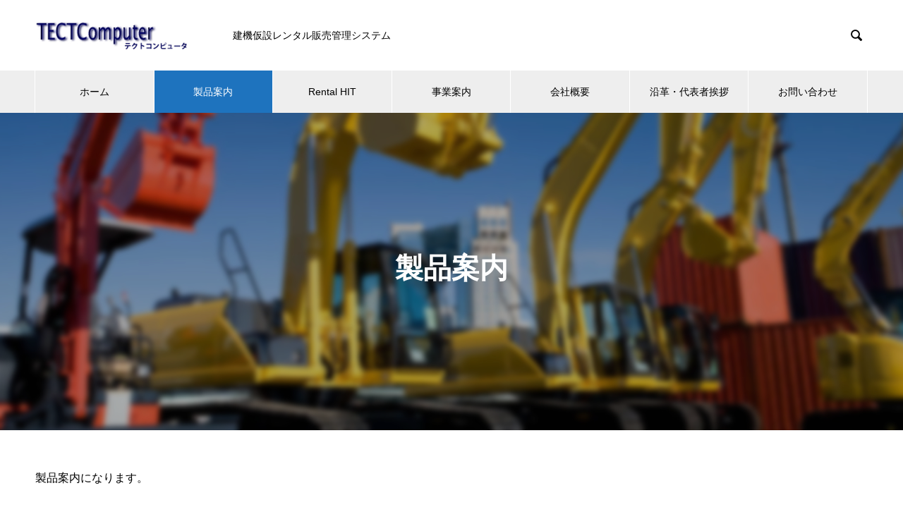

--- FILE ---
content_type: text/html; charset=UTF-8
request_url: http://www.tectcp.com/%E8%A3%BD%E5%93%81%E6%A1%88%E5%86%85/
body_size: 5635
content:

<!DOCTYPE html>
<html lang="ja" prefix="og: http://ogp.me/ns#">
<head>
<meta charset="UTF-8">
  <meta name="viewport" content="width=device-width, initial-scale=1">
  <meta name="description" content="製品案内になります。 HITシリーズ Rent a Car HIT Rental HIT Web 免許証OCRシステム Renps RFID・ICタグ CADソフト 枠組足場仮設計画CADシステム 一...">
  <title>製品案内 &#8211; 建機仮設レンタル販売管理システムのテクトコンピュータ</title>
<meta name='robots' content='max-image-preview:large' />
<link rel='dns-prefetch' href='//s.w.org' />
<link rel="alternate" type="application/rss+xml" title="建機仮設レンタル販売管理システムのテクトコンピュータ &raquo; フィード" href="http://www.tectcp.com/feed/" />
<link rel="alternate" type="application/rss+xml" title="建機仮設レンタル販売管理システムのテクトコンピュータ &raquo; コメントフィード" href="http://www.tectcp.com/comments/feed/" />
<link rel='stylesheet' id='wp-block-library-css'  href='http://www.tectcp.com/system/wp-includes/css/dist/block-library/style.min.css?ver=5.9.12' type='text/css' media='all' />
<style id='global-styles-inline-css' type='text/css'>
body{--wp--preset--color--black: #000000;--wp--preset--color--cyan-bluish-gray: #abb8c3;--wp--preset--color--white: #ffffff;--wp--preset--color--pale-pink: #f78da7;--wp--preset--color--vivid-red: #cf2e2e;--wp--preset--color--luminous-vivid-orange: #ff6900;--wp--preset--color--luminous-vivid-amber: #fcb900;--wp--preset--color--light-green-cyan: #7bdcb5;--wp--preset--color--vivid-green-cyan: #00d084;--wp--preset--color--pale-cyan-blue: #8ed1fc;--wp--preset--color--vivid-cyan-blue: #0693e3;--wp--preset--color--vivid-purple: #9b51e0;--wp--preset--gradient--vivid-cyan-blue-to-vivid-purple: linear-gradient(135deg,rgba(6,147,227,1) 0%,rgb(155,81,224) 100%);--wp--preset--gradient--light-green-cyan-to-vivid-green-cyan: linear-gradient(135deg,rgb(122,220,180) 0%,rgb(0,208,130) 100%);--wp--preset--gradient--luminous-vivid-amber-to-luminous-vivid-orange: linear-gradient(135deg,rgba(252,185,0,1) 0%,rgba(255,105,0,1) 100%);--wp--preset--gradient--luminous-vivid-orange-to-vivid-red: linear-gradient(135deg,rgba(255,105,0,1) 0%,rgb(207,46,46) 100%);--wp--preset--gradient--very-light-gray-to-cyan-bluish-gray: linear-gradient(135deg,rgb(238,238,238) 0%,rgb(169,184,195) 100%);--wp--preset--gradient--cool-to-warm-spectrum: linear-gradient(135deg,rgb(74,234,220) 0%,rgb(151,120,209) 20%,rgb(207,42,186) 40%,rgb(238,44,130) 60%,rgb(251,105,98) 80%,rgb(254,248,76) 100%);--wp--preset--gradient--blush-light-purple: linear-gradient(135deg,rgb(255,206,236) 0%,rgb(152,150,240) 100%);--wp--preset--gradient--blush-bordeaux: linear-gradient(135deg,rgb(254,205,165) 0%,rgb(254,45,45) 50%,rgb(107,0,62) 100%);--wp--preset--gradient--luminous-dusk: linear-gradient(135deg,rgb(255,203,112) 0%,rgb(199,81,192) 50%,rgb(65,88,208) 100%);--wp--preset--gradient--pale-ocean: linear-gradient(135deg,rgb(255,245,203) 0%,rgb(182,227,212) 50%,rgb(51,167,181) 100%);--wp--preset--gradient--electric-grass: linear-gradient(135deg,rgb(202,248,128) 0%,rgb(113,206,126) 100%);--wp--preset--gradient--midnight: linear-gradient(135deg,rgb(2,3,129) 0%,rgb(40,116,252) 100%);--wp--preset--duotone--dark-grayscale: url('#wp-duotone-dark-grayscale');--wp--preset--duotone--grayscale: url('#wp-duotone-grayscale');--wp--preset--duotone--purple-yellow: url('#wp-duotone-purple-yellow');--wp--preset--duotone--blue-red: url('#wp-duotone-blue-red');--wp--preset--duotone--midnight: url('#wp-duotone-midnight');--wp--preset--duotone--magenta-yellow: url('#wp-duotone-magenta-yellow');--wp--preset--duotone--purple-green: url('#wp-duotone-purple-green');--wp--preset--duotone--blue-orange: url('#wp-duotone-blue-orange');--wp--preset--font-size--small: 13px;--wp--preset--font-size--medium: 20px;--wp--preset--font-size--large: 36px;--wp--preset--font-size--x-large: 42px;}.has-black-color{color: var(--wp--preset--color--black) !important;}.has-cyan-bluish-gray-color{color: var(--wp--preset--color--cyan-bluish-gray) !important;}.has-white-color{color: var(--wp--preset--color--white) !important;}.has-pale-pink-color{color: var(--wp--preset--color--pale-pink) !important;}.has-vivid-red-color{color: var(--wp--preset--color--vivid-red) !important;}.has-luminous-vivid-orange-color{color: var(--wp--preset--color--luminous-vivid-orange) !important;}.has-luminous-vivid-amber-color{color: var(--wp--preset--color--luminous-vivid-amber) !important;}.has-light-green-cyan-color{color: var(--wp--preset--color--light-green-cyan) !important;}.has-vivid-green-cyan-color{color: var(--wp--preset--color--vivid-green-cyan) !important;}.has-pale-cyan-blue-color{color: var(--wp--preset--color--pale-cyan-blue) !important;}.has-vivid-cyan-blue-color{color: var(--wp--preset--color--vivid-cyan-blue) !important;}.has-vivid-purple-color{color: var(--wp--preset--color--vivid-purple) !important;}.has-black-background-color{background-color: var(--wp--preset--color--black) !important;}.has-cyan-bluish-gray-background-color{background-color: var(--wp--preset--color--cyan-bluish-gray) !important;}.has-white-background-color{background-color: var(--wp--preset--color--white) !important;}.has-pale-pink-background-color{background-color: var(--wp--preset--color--pale-pink) !important;}.has-vivid-red-background-color{background-color: var(--wp--preset--color--vivid-red) !important;}.has-luminous-vivid-orange-background-color{background-color: var(--wp--preset--color--luminous-vivid-orange) !important;}.has-luminous-vivid-amber-background-color{background-color: var(--wp--preset--color--luminous-vivid-amber) !important;}.has-light-green-cyan-background-color{background-color: var(--wp--preset--color--light-green-cyan) !important;}.has-vivid-green-cyan-background-color{background-color: var(--wp--preset--color--vivid-green-cyan) !important;}.has-pale-cyan-blue-background-color{background-color: var(--wp--preset--color--pale-cyan-blue) !important;}.has-vivid-cyan-blue-background-color{background-color: var(--wp--preset--color--vivid-cyan-blue) !important;}.has-vivid-purple-background-color{background-color: var(--wp--preset--color--vivid-purple) !important;}.has-black-border-color{border-color: var(--wp--preset--color--black) !important;}.has-cyan-bluish-gray-border-color{border-color: var(--wp--preset--color--cyan-bluish-gray) !important;}.has-white-border-color{border-color: var(--wp--preset--color--white) !important;}.has-pale-pink-border-color{border-color: var(--wp--preset--color--pale-pink) !important;}.has-vivid-red-border-color{border-color: var(--wp--preset--color--vivid-red) !important;}.has-luminous-vivid-orange-border-color{border-color: var(--wp--preset--color--luminous-vivid-orange) !important;}.has-luminous-vivid-amber-border-color{border-color: var(--wp--preset--color--luminous-vivid-amber) !important;}.has-light-green-cyan-border-color{border-color: var(--wp--preset--color--light-green-cyan) !important;}.has-vivid-green-cyan-border-color{border-color: var(--wp--preset--color--vivid-green-cyan) !important;}.has-pale-cyan-blue-border-color{border-color: var(--wp--preset--color--pale-cyan-blue) !important;}.has-vivid-cyan-blue-border-color{border-color: var(--wp--preset--color--vivid-cyan-blue) !important;}.has-vivid-purple-border-color{border-color: var(--wp--preset--color--vivid-purple) !important;}.has-vivid-cyan-blue-to-vivid-purple-gradient-background{background: var(--wp--preset--gradient--vivid-cyan-blue-to-vivid-purple) !important;}.has-light-green-cyan-to-vivid-green-cyan-gradient-background{background: var(--wp--preset--gradient--light-green-cyan-to-vivid-green-cyan) !important;}.has-luminous-vivid-amber-to-luminous-vivid-orange-gradient-background{background: var(--wp--preset--gradient--luminous-vivid-amber-to-luminous-vivid-orange) !important;}.has-luminous-vivid-orange-to-vivid-red-gradient-background{background: var(--wp--preset--gradient--luminous-vivid-orange-to-vivid-red) !important;}.has-very-light-gray-to-cyan-bluish-gray-gradient-background{background: var(--wp--preset--gradient--very-light-gray-to-cyan-bluish-gray) !important;}.has-cool-to-warm-spectrum-gradient-background{background: var(--wp--preset--gradient--cool-to-warm-spectrum) !important;}.has-blush-light-purple-gradient-background{background: var(--wp--preset--gradient--blush-light-purple) !important;}.has-blush-bordeaux-gradient-background{background: var(--wp--preset--gradient--blush-bordeaux) !important;}.has-luminous-dusk-gradient-background{background: var(--wp--preset--gradient--luminous-dusk) !important;}.has-pale-ocean-gradient-background{background: var(--wp--preset--gradient--pale-ocean) !important;}.has-electric-grass-gradient-background{background: var(--wp--preset--gradient--electric-grass) !important;}.has-midnight-gradient-background{background: var(--wp--preset--gradient--midnight) !important;}.has-small-font-size{font-size: var(--wp--preset--font-size--small) !important;}.has-medium-font-size{font-size: var(--wp--preset--font-size--medium) !important;}.has-large-font-size{font-size: var(--wp--preset--font-size--large) !important;}.has-x-large-font-size{font-size: var(--wp--preset--font-size--x-large) !important;}
</style>
<link rel='stylesheet' id='contact-form-7-css'  href='http://www.tectcp.com/system/wp-content/plugins/contact-form-7/includes/css/styles.css?ver=5.5.6' type='text/css' media='all' />
<link rel='stylesheet' id='nano-style-css'  href='http://www.tectcp.com/system/wp-content/themes/tect/style.css?ver=1.0' type='text/css' media='all' />
<script type='text/javascript' src='http://www.tectcp.com/system/wp-includes/js/jquery/jquery.min.js?ver=3.6.0' id='jquery-core-js'></script>
<script type='text/javascript' src='http://www.tectcp.com/system/wp-includes/js/jquery/jquery-migrate.min.js?ver=3.3.2' id='jquery-migrate-js'></script>
<link rel="https://api.w.org/" href="http://www.tectcp.com/wp-json/" /><link rel="alternate" type="application/json" href="http://www.tectcp.com/wp-json/wp/v2/pages/369" /><link rel="canonical" href="http://www.tectcp.com/%e8%a3%bd%e5%93%81%e6%a1%88%e5%86%85/" />
<link rel='shortlink' href='http://www.tectcp.com/?p=369' />
<link rel="alternate" type="application/json+oembed" href="http://www.tectcp.com/wp-json/oembed/1.0/embed?url=http%3A%2F%2Fwww.tectcp.com%2F%25e8%25a3%25bd%25e5%2593%2581%25e6%25a1%2588%25e5%2586%2585%2F" />
<link rel="alternate" type="text/xml+oembed" href="http://www.tectcp.com/wp-json/oembed/1.0/embed?url=http%3A%2F%2Fwww.tectcp.com%2F%25e8%25a3%25bd%25e5%2593%2581%25e6%25a1%2588%25e5%2586%2585%2F&#038;format=xml" />
<style>
.c-comment__form-submit:hover,.p-cb__item-btn a,.c-pw__btn,.p-readmore__btn:hover,.p-page-links a:hover span,.p-page-links > span,.p-pager a:hover,.p-pager span,.p-pagetop:focus,.p-pagetop:hover,.p-widget__title{background: #1e73be}.p-breadcrumb__item{color: #1e73be}.widget_nav_menu a:hover,.p-article02 a:hover .p-article02__title{color: #1e73be}.p-entry__body a{color: #1e73be}body{font-family: "Segoe UI", Verdana, "游ゴシック", YuGothic, "Hiragino Kaku Gothic ProN", Meiryo, sans-serif}.c-logo,.p-page-header__title,.p-banner__title,.p-cover__title,.p-archive-header__title,.p-article05__title,.p-article09__title,.p-cb__item-title,.p-article11__title,.p-article12__title,.p-index-content01__title,.p-header-content__title,.p-megamenu01__item-list > li > a,.p-article13__title,.p-megamenu02__title,.p-cover__header-title{font-family: "Segoe UI", Verdana, "游ゴシック", YuGothic, "Hiragino Kaku Gothic ProN", Meiryo, sans-serif}.p-hover-effect--type1:hover img{-webkit-transform: scale(1.2);transform: scale(1.2)}.p-blog__title{color: #000000;font-size: 28px}.p-cat--17{color: ;border: 1px solid }.p-article04:hover a .p-article04__title{color: #d80100}.p-article06__content{border-left: 4px solid #d80100}.p-article06__title a:hover{color: #d80100}.p-article06__cat:hover{background: #d80100}.l-header{background: #ffffff}.l-header--fixed.is-active{background: #ffffff}.l-header__desc{color: #000000;font-size: 14px}.l-header__nav{background: #eeeeee}.p-global-nav > li > a,.p-menu-btn{color: #000000}.p-global-nav > li > a:hover,.p-global-nav > .current-menu-item > a{background: #1e73be;color: #ffffff}.p-global-nav .sub-menu a{background: #1e73be;color: #ffffff}.p-global-nav .sub-menu a:hover{background: #1e73be;color: #ffffff}.p-global-nav .menu-item-has-children > a > .p-global-nav__toggle::before{border-color: #000000}.p-megamenu02::before{background: #d80100}.p-megamenu02__list a:hover .p-article13__title{color: #d80100}.p-footer-banners{background: #f4f4f4}.p-info{background: #ffffff;color: #000000}.p-info__logo{font-size: 40px}.p-info__desc{color: #000000;font-size: 14px}.p-footer-widgets{background: #ffffff;color: #000000}.p-footer-widget__title{color: #1e73be}.p-footer-nav{background: #ffffff;color: #000000}.p-footer-nav a{color: #000000}.p-footer-nav a:hover{color: #000000}.p-copyright{background: #1e73be}.p-blog__title,.p-entry,.p-headline,.p-cat-list__title{border-top: 3px solid #1e73be}.p-works-entry__header{border-bottom: 3px solid #1e73be}.p-article01 a:hover .p-article01__title,.p-article03 a:hover .p-article03__title,.p-article05__link,.p-article08__title a:hover,.p-article09__link,.p-article07 a:hover .p-article07__title,.p-article10 a:hover .p-article10__title{color: #1e73be}.p-page-header,.p-list__item a::before,.p-cover__header,.p-works-entry__cat:hover,.p-service-cat-header{background: #1e73be}.p-page-header__title,.p-cover__header-title{color: #ffffff;font-size: 32px}.p-page-header__sub,.p-cover__header-sub{color: #ffffff;font-size: 16px}.p-cover{background-image: url(http://www.tectcp.com/system/wp-content/uploads/2019/03/00.jpg)}.p-cover::before{background: rgba(0, 0, 0, 0.3)}.p-cover__title{color: #ffffff;font-size: 40px}.p-cover__sub{color: #ffffff}.p-archive-header__title{color: #000000;font-size: 38px}.p-archive-header__desc{color: #000000;font-size: 16px}.p-entry__title{font-size: 32px}.p-entry__body{font-size: 16px}@media screen and (max-width: 767px) {.p-blog__title{font-size: 24px}.p-list .is-current > a{color: #1e73be}.p-cover__title{font-size: 18px}.p-archive-header__title{font-size: 26px}.p-archive-header__desc{font-size: 14px}.p-entry__title{font-size: 20px}.p-entry__body{font-size: 14px}}@media screen and (max-width: 1199px) {.p-global-nav > li > a,.p-global-nav > li > a:hover{background: #ffffff;color: #000000}}@media screen and (max-width: 991px) {.p-page-header__title,.p-cover__header-title{font-size: 22px}.p-page-header__sub,.p-cover__header-sub{font-size: 14px}}</style>
</head>
<body class="page-template-default page page-id-369">

  
  <header id="js-header" class="l-header l-header--fixed">
    <div class="l-header__inner l-inner">

      <div class="l-header__logo c-logo">
    <a href="http://www.tectcp.com/">
    <img src="http://www.tectcp.com/system/wp-content/uploads/2019/03/t.jpg" alt="建機仮設レンタル販売管理システムのテクトコンピュータ" width="250">
  </a>
  </div>

      <p class="l-header__desc">建機仮設レンタル販売管理システム</p>

            <form id="js-header__form" role="search" method="get" class="l-header__form" action="http://www.tectcp.com/" _lpchecked="1">
		    <input id="js-header__form-input" class="l-header__form-input" type="text" value="" name="s" tabindex="-1">
        <button id="js-header__form-close" class="l-header__form-close p-close-btn" aria-hidden="true" type="button">閉じる</button>
      </form>
      <button id="js-header__search" class="l-header__search" aria-hidden="true">&#xe915;</button>
      
    </div>
    <button id="js-menu-btn" class="p-menu-btn c-menu-btn"></button>
    <nav id="js-header__nav" class="l-header__nav">
      <ul id="js-global-nav" class="p-global-nav l-inner"><li id="menu-item-371" class="menu-item menu-item-type-custom menu-item-object-custom menu-item-home menu-item-371"><a title="						" href="https://www.tectcp.com/">ホーム<span class="p-global-nav__toggle"></span></a></li>
<li id="menu-item-399" class="menu-item menu-item-type-post_type menu-item-object-page current-menu-item page_item page-item-369 current_page_item menu-item-has-children menu-item-399"><a title="						" href="http://www.tectcp.com/%e8%a3%bd%e5%93%81%e6%a1%88%e5%86%85/" aria-current="page">製品案内<span class="p-global-nav__toggle"></span></a>
<ul class="sub-menu">
	<li id="menu-item-391" class="menu-item menu-item-type-post_type menu-item-object-page menu-item-391"><a title="						" href="http://www.tectcp.com/rent-a-car-hit/">Rent a Car HIT<span class="p-global-nav__toggle"></span></a></li>
	<li id="menu-item-393" class="menu-item menu-item-type-post_type menu-item-object-page menu-item-393"><a title="						" href="http://www.tectcp.com/rental-hit-web/">Rental HIT Web<span class="p-global-nav__toggle"></span></a></li>
	<li id="menu-item-389" class="menu-item menu-item-type-post_type menu-item-object-page menu-item-389"><a title="						" href="http://www.tectcp.com/cad%e3%82%bd%e3%83%95%e3%83%88/">CADソフト<span class="p-global-nav__toggle"></span></a></li>
	<li id="menu-item-390" class="menu-item menu-item-type-post_type menu-item-object-page menu-item-390"><a title="						" href="http://www.tectcp.com/renps/">免許証OCRシステム Renps<span class="p-global-nav__toggle"></span></a></li>
	<li id="menu-item-394" class="menu-item menu-item-type-post_type menu-item-object-page menu-item-394"><a title="						" href="http://www.tectcp.com/rfid%e3%83%bbic%e3%82%bf%e3%82%b0/">RFID・ICタグ<span class="p-global-nav__toggle"></span></a></li>
</ul>
</li>
<li id="menu-item-392" class="menu-item menu-item-type-post_type menu-item-object-page menu-item-has-children menu-item-392"><a title="						" href="http://www.tectcp.com/rental-hit/">Rental HIT<span class="p-global-nav__toggle"></span></a>
<ul class="sub-menu">
	<li id="menu-item-400" class="menu-item menu-item-type-post_type menu-item-object-page menu-item-400"><a title="						" href="http://www.tectcp.com/rental-hit/%e7%89%b9%e9%95%b7%e3%83%bb%e6%a7%8b%e6%88%90%e5%9b%b3/">特長・構成図<span class="p-global-nav__toggle"></span></a></li>
	<li id="menu-item-402" class="menu-item menu-item-type-post_type menu-item-object-page menu-item-402"><a title="						" href="http://www.tectcp.com/rental-hit/%e5%b0%8e%e5%85%a5%e4%ba%8b%e4%be%8b/">導入事例<span class="p-global-nav__toggle"></span></a></li>
	<li id="menu-item-401" class="menu-item menu-item-type-post_type menu-item-object-page menu-item-401"><a title="						" href="http://www.tectcp.com/rental-hit/%e6%a6%82%e8%a6%81%e3%83%bb%e4%be%a1%e6%a0%bc/">概要・価格<span class="p-global-nav__toggle"></span></a></li>
	<li id="menu-item-404" class="menu-item menu-item-type-post_type menu-item-object-page menu-item-404"><a title="						" href="http://www.tectcp.com/rental-hit/%e3%82%b5%e3%83%9d%e3%83%bc%e3%83%88%e4%bd%93%e5%88%b6/">サポート体制<span class="p-global-nav__toggle"></span></a></li>
	<li id="menu-item-403" class="menu-item menu-item-type-post_type menu-item-object-page menu-item-403"><a title="						" href="http://www.tectcp.com/rental-hit/%e7%94%bb%e9%9d%a2%e3%83%bb%e5%b8%b3%e7%a5%a8/">画面・帳票<span class="p-global-nav__toggle"></span></a></li>
</ul>
</li>
<li id="menu-item-396" class="menu-item menu-item-type-post_type menu-item-object-page menu-item-396"><a title="						" href="http://www.tectcp.com/%e4%ba%8b%e6%a5%ad%e6%a1%88%e5%86%85/">事業案内<span class="p-global-nav__toggle"></span></a></li>
<li id="menu-item-397" class="menu-item menu-item-type-post_type menu-item-object-page menu-item-397"><a title="						" href="http://www.tectcp.com/%e4%bc%9a%e7%a4%be%e6%a6%82%e8%a6%81/">会社概要<span class="p-global-nav__toggle"></span></a></li>
<li id="menu-item-398" class="menu-item menu-item-type-post_type menu-item-object-page menu-item-398"><a title="						" href="http://www.tectcp.com/%e4%bc%9a%e7%a4%be%e6%a6%82%e8%a6%81/%e3%83%bc%e6%b2%bf%e9%9d%a9%e3%83%bb%e4%bb%a3%e8%a1%a8%e8%80%85%e6%8c%a8%e6%8b%b6/">沿革・代表者挨拶<span class="p-global-nav__toggle"></span></a></li>
<li id="menu-item-395" class="menu-item menu-item-type-post_type menu-item-object-page menu-item-395"><a title="						" href="http://www.tectcp.com/%e3%81%8a%e5%95%8f%e3%81%84%e5%90%88%e3%82%8f%e3%81%9b/">お問い合わせ<span class="p-global-nav__toggle"></span></a></li>
</ul>      <button id="js-header__nav-close" class="l-header__nav-close p-close-btn">閉じる</button>
    </nav>

    
  </header>
  <main class="l-main">

<div class="l-contents l-contents--no-border">

  <header class="p-cover mt0">
    <div class="p-cover__inner">
    <h1 class="p-cover__title">製品案内</h1>
    <p class="p-cover__sub"></p>
  </div>
</header>

  <div class="l-contents__inner l-inner mt50">

    <div class="l-primary">

      
            <div class="p-entry__body">
        <p>製品案内になります。</p>
<h3 class="style3b" style="border-top-color: #000000;">HITシリーズ</h3>
<div class="post_row">
<div class="post_col post_col-3">
<p><a href="/system/rent-a-car-hit/"><img class="alignnone size-full wp-image-335" src="http://tectcp.sakura.ne.jp/system/wp-content/uploads/2019/04/re.jpg" alt="" width="370" height="160" srcset="http://www.tectcp.com/system/wp-content/uploads/2019/04/re.jpg 370w, http://www.tectcp.com/system/wp-content/uploads/2019/04/re-300x130.jpg 300w" sizes="(max-width: 370px) 100vw, 370px" />Rent a Car HIT</a></p>
</div>
<div class="post_col post_col-3">
<p><a href="/system/rental-hit-web/"><img loading="lazy" class="alignnone size-full wp-image-336" src="http://tectcp.sakura.ne.jp/system/wp-content/uploads/2019/04/w.jpg" alt="" width="370" height="160" srcset="http://www.tectcp.com/system/wp-content/uploads/2019/04/w.jpg 370w, http://www.tectcp.com/system/wp-content/uploads/2019/04/w-300x130.jpg 300w" sizes="(max-width: 370px) 100vw, 370px" />Rental HIT Web</a></p>
</div>
<div class="post_col post_col-3">
<p><a href="/system/renps/"><img loading="lazy" class="alignnone size-full wp-image-337" src="http://tectcp.sakura.ne.jp/system/wp-content/uploads/2019/04/お.jpg" alt="" width="370" height="160" srcset="http://www.tectcp.com/system/wp-content/uploads/2019/04/お.jpg 370w, http://www.tectcp.com/system/wp-content/uploads/2019/04/お-300x130.jpg 300w" sizes="(max-width: 370px) 100vw, 370px" />免許証OCRシステム Renps</a></p>
</div>
</div>
<div class="post_row">
<div class="post_col post_col-3">
<p><a href="/system/rfid%e3%83%bbic%e3%82%bf%e3%82%b0/"><img loading="lazy" class="alignnone size-full wp-image-338" src="http://tectcp.sakura.ne.jp/system/wp-content/uploads/2019/04/ic.jpg" alt="" width="370" height="160" srcset="http://www.tectcp.com/system/wp-content/uploads/2019/04/ic.jpg 370w, http://www.tectcp.com/system/wp-content/uploads/2019/04/ic-300x130.jpg 300w" sizes="(max-width: 370px) 100vw, 370px" />RFID・ICタグ</a></p>
</div>
<div class="post_col post_col-3"></div>
<div class="post_col post_col-3"></div>
</div>
<h3 class="style3b" style="border-top-color: #000000;">CADソフト</h3>
<div class="post_row">
<div class="post_col post_col-3">
<p><a href="/system/cad%e3%82%bd%e3%83%95%e3%83%88/"><img loading="lazy" class="alignnone size-full wp-image-330" src="http://tectcp.sakura.ne.jp/system/wp-content/uploads/2019/04/3.jpg" alt="" width="370" height="160" srcset="http://www.tectcp.com/system/wp-content/uploads/2019/04/3.jpg 370w, http://www.tectcp.com/system/wp-content/uploads/2019/04/3-300x130.jpg 300w" sizes="(max-width: 370px) 100vw, 370px" />枠組足場仮設計画CADシステム</a></p>
</div>
<div class="post_col post_col-3">
<p><a href="/system/cad%e3%82%bd%e3%83%95%e3%83%88/"><img loading="lazy" class="alignnone size-full wp-image-331" src="http://tectcp.sakura.ne.jp/system/wp-content/uploads/2019/04/1.jpg" alt="" width="370" height="160" srcset="http://www.tectcp.com/system/wp-content/uploads/2019/04/1.jpg 370w, http://www.tectcp.com/system/wp-content/uploads/2019/04/1-300x130.jpg 300w" sizes="(max-width: 370px) 100vw, 370px" />一側足場仮設計画CADシステム</a></p>
</div>
<div class="post_col post_col-3"></div>
</div>
      </div>
      
    </div><!-- /.l-primary -->
  </div>
</div>

  </main>
  <footer class="l-footer">

    
    <div class="p-info">
      <div class="p-info__inner l-inner">

        <div class="p-info__logo c-logo">
    <a href="http://www.tectcp.com/">
  <img src="http://www.tectcp.com/system/wp-content/uploads/2019/03/t.jpg" alt="建機仮設レンタル販売管理システムのテクトコンピュータ" width="500">
  </a>
  </div>

        <p class="p-info__desc">建機仮設レンタル販売管理システム</p>

	      <ul class="p-social-nav">
                                                            	      </ul>
      </div>
    </div>
        <ul id="menu-%e3%83%95%e3%83%83%e3%82%bf" class="p-footer-nav"><li id="menu-item-372" class="menu-item menu-item-type-custom menu-item-object-custom menu-item-home menu-item-372"><a title="						" href="https://www.tectcp.com/">ホーム</a></li>
<li id="menu-item-373" class="menu-item menu-item-type-post_type menu-item-object-page menu-item-373"><a title="						" href="http://www.tectcp.com/rental-hit/">Rental HIT</a></li>
<li id="menu-item-378" class="menu-item menu-item-type-post_type menu-item-object-page current-menu-item page_item page-item-369 current_page_item menu-item-378"><a title="						" href="http://www.tectcp.com/%e8%a3%bd%e5%93%81%e6%a1%88%e5%86%85/" aria-current="page">製品案内</a></li>
<li id="menu-item-376" class="menu-item menu-item-type-post_type menu-item-object-page menu-item-376"><a title="						" href="http://www.tectcp.com/%e4%ba%8b%e6%a5%ad%e6%a1%88%e5%86%85/">事業案内</a></li>
<li id="menu-item-377" class="menu-item menu-item-type-post_type menu-item-object-page menu-item-377"><a title="						" href="http://www.tectcp.com/%e4%bc%9a%e7%a4%be%e6%a6%82%e8%a6%81/">会社概要</a></li>
<li id="menu-item-374" class="menu-item menu-item-type-post_type menu-item-object-page menu-item-374"><a title="						" href="http://www.tectcp.com/%e3%81%8a%e5%95%8f%e3%81%84%e5%90%88%e3%82%8f%e3%81%9b/">お問い合わせ</a></li>
<li id="menu-item-375" class="menu-item menu-item-type-post_type menu-item-object-page menu-item-375"><a title="						" href="http://www.tectcp.com/privacy-policy-2/">サイトポリシー</a></li>
<li id="menu-item-405" class="menu-item menu-item-type-post_type menu-item-object-page menu-item-405"><a title="						" href="http://www.tectcp.com/%e3%82%b5%e3%82%a4%e3%83%88%e3%83%9e%e3%83%83%e3%83%97/">サイトマップ</a></li>
</ul>    <p class="p-copyright">
      <small>Copyright &copy; 建機仮設レンタル販売管理システムのテクトコンピュータ All Rights Reserved.</small>
    </p>
    <div id="js-pagetop" class="p-pagetop"><a href="#"></a></div>
  </footer>
  <script type='text/javascript' src='http://www.tectcp.com/system/wp-includes/js/dist/vendor/regenerator-runtime.min.js?ver=0.13.9' id='regenerator-runtime-js'></script>
<script type='text/javascript' src='http://www.tectcp.com/system/wp-includes/js/dist/vendor/wp-polyfill.min.js?ver=3.15.0' id='wp-polyfill-js'></script>
<script type='text/javascript' id='contact-form-7-js-extra'>
/* <![CDATA[ */
var wpcf7 = {"api":{"root":"http:\/\/www.tectcp.com\/wp-json\/","namespace":"contact-form-7\/v1"},"cached":"1"};
/* ]]> */
</script>
<script type='text/javascript' src='http://www.tectcp.com/system/wp-content/plugins/contact-form-7/includes/js/index.js?ver=5.5.6' id='contact-form-7-js'></script>
<script type='text/javascript' src='http://www.tectcp.com/system/wp-content/themes/tect/assets/js/bundle.js?ver=1.0' id='nano-bundle-js'></script>
<script>
(function($) {
  var initialized = false;
  var initialize = function() {
    if (initialized) return;
    initialized = true;

    $(document).trigger('js-initialized');
    $(window).trigger('resize').trigger('scroll');
  };

  
	initialize();

  
})(jQuery);
</script>
</body>
</html>


--- FILE ---
content_type: application/javascript
request_url: http://www.tectcp.com/system/wp-content/themes/tect/assets/js/bundle.js?ver=1.0
body_size: 8764
content:
!function(a){var t={};function o(d){if(t[d])return t[d].exports;var s=t[d]={i:d,l:!1,exports:{}};return a[d].call(s.exports,s,s.exports,o),s.l=!0,s.exports}o.m=a,o.c=t,o.d=function(a,t,d){o.o(a,t)||Object.defineProperty(a,t,{enumerable:!0,get:d})},o.r=function(a){"undefined"!=typeof Symbol&&Symbol.toStringTag&&Object.defineProperty(a,Symbol.toStringTag,{value:"Module"}),Object.defineProperty(a,"__esModule",{value:!0})},o.t=function(a,t){if(1&t&&(a=o(a)),8&t)return a;if(4&t&&"object"==typeof a&&a&&a.__esModule)return a;var d=Object.create(null);if(o.r(d),Object.defineProperty(d,"default",{enumerable:!0,value:a}),2&t&&"string"!=typeof a)for(var s in a)o.d(d,s,function(t){return a[t]}.bind(null,s));return d},o.n=function(a){var t=a&&a.__esModule?function(){return a.default}:function(){return a};return o.d(t,"a",t),t},o.o=function(a,t){return Object.prototype.hasOwnProperty.call(a,t)},o.p="",o(o.s=15)}([function(a,t){a.exports=jQuery},function(a,t,o){"use strict";function d(a,t){for(var o=0;o<t.length;o++){var d=t[o];d.enumerable=d.enumerable||!1,d.configurable=!0,"value"in d&&(d.writable=!0),Object.defineProperty(a,d.key,d)}}o.d(t,"a",function(){return s});var s=function(){function a(t){var o=this;!function(a,t){if(!(a instanceof t))throw new TypeError("Cannot call a class as a function")}(this,a),this.tabList=t.tabList,this.tabs=this.tabList.querySelector("."+t.tabsClassName),this.tabItemClassName=t.tabItemClassName,this.tabPanelClassName=t.tabPanelClassName,this.tabs.addEventListener("click",function(a){return o.handleClick(a)})}return function(a,t,o){t&&d(a.prototype,t),o&&d(a,o)}(a,[{key:"handleClick",value:function(a){a.preventDefault(),a.target.parentNode.classList.contains("is-active")||(this.toggleTab(a),this.togglePanel(a.target.getAttribute("href")))}},{key:"toggleTab",value:function(a){this.tabList.querySelector("."+this.tabItemClassName+".is-active").classList.remove("is-active"),a.target.parentNode.classList.add("is-active")}},{key:"togglePanel",value:function(a){this.tabList.querySelector("."+this.tabPanelClassName+".is-active").classList.remove("is-active"),document.querySelector(a).classList.add("is-active")}}]),a}()},function(a,t,o){"use strict";var d=o(0),s=o.n(d);t.a=function(){for(var a=document.querySelectorAll(".p-dropdown__title"),t=0,o=a.length;t<o;t++)a[t].addEventListener("click",function(a){a.target.classList.toggle("is-active"),s()(a.target.nextElementSibling).not(":animated").slideToggle()})}},function(a,t,o){"use strict";var d=o(0),s=o.n(d);t.a=function(){var a=document.getElementById("js-header__nav"),t=document.getElementById("js-menu-btn"),o=document.getElementById("js-header__nav-close");t.addEventListener("click",function(){s()(a).slideToggle(),o.classList.toggle("is-active")}),o.addEventListener("click",function(t){t.preventDefault(),s()(a).slideToggle(),o.classList.toggle("is-active")}),s()("[data-megamenu]").hover(function(a){document.getElementById(a.target.dataset.megamenu).classList.add("is-active")},function(a){document.getElementById(a.target.dataset.megamenu).classList.remove("is-active")})}},function(a,t,o){"use strict";t.a=function(){var a=document.getElementById("js-header");a.classList.contains("l-header--fixed")&&window.addEventListener("scroll",function(){window.scrollY>100?a.classList.add("is-active"):a.classList.remove("is-active")})}},function(a,t,o){"use strict";var d=o(0),s=o.n(d);t.a=function(){var a=document.getElementById("js-pagetop");window.addEventListener("scroll",function(){window.scrollY>100?a.classList.add("is-active"):a.classList.remove("is-active")}),a.addEventListener("click",function(){s()("body, html").animate({scrollTop:0},1e3)})}},function(a,t,o){"use strict";t.a=function(){var a=document.getElementById("js-header__search"),t=document.getElementById("js-header__form"),o=document.getElementById("js-header__form-input"),d=document.getElementById("js-header__form-close");a.addEventListener("click",function(){t.classList.toggle("is-active"),o.tabIndex=Math.abs(o.tabIndex)-1}),d.addEventListener("click",function(a){a.preventDefault(),t.classList.toggle("is-active"),o.tabIndex=Math.abs(o.tabIndex)-1})}},function(a,t){a.exports=function(a){var t=[];return t.toString=function(){return this.map(function(t){var o=function(a,t){var o=a[1]||"",d=a[3];if(!d)return o;if(t&&"function"==typeof btoa){var s=function(a){return"/*# sourceMappingURL=data:application/json;charset=utf-8;base64,"+btoa(unescape(encodeURIComponent(JSON.stringify(a))))+" */"}(d),e=d.sources.map(function(a){return"/*# sourceURL="+d.sourceRoot+a+" */"});return[o].concat(e).concat([s]).join("\n")}return[o].join("\n")}(t,a);return t[2]?"@media "+t[2]+"{"+o+"}":o}).join("")},t.i=function(a,o){"string"==typeof a&&(a=[[null,a,""]]);for(var d={},s=0;s<this.length;s++){var e=this[s][0];"number"==typeof e&&(d[e]=!0)}for(s=0;s<a.length;s++){var n=a[s];"number"==typeof n[0]&&d[n[0]]||(o&&!n[2]?n[2]=o:o&&(n[2]="("+n[2]+") and ("+o+")"),t.push(n))}},t}},function(a,t,o){(function(a){var o,d,s;function e(a){return(e="function"==typeof Symbol&&"symbol"==typeof Symbol.iterator?function(a){return typeof a}:function(a){return a&&"function"==typeof Symbol&&a.constructor===Symbol&&a!==Symbol.prototype?"symbol":typeof a})(a)}!function(n,i){"object"==e(t)&&"object"==e(a)?a.exports=i():(d=[],void 0===(s="function"==typeof(o=i)?o.apply(t,d):o)||(a.exports=s))}(0,function(){return function(a){function t(d){if(o[d])return o[d].exports;var s=o[d]={exports:{},id:d,loaded:!1};return a[d].call(s.exports,s,s.exports,t),s.loaded=!0,s.exports}var o={};return t.m=a,t.c=o,t.p="dist/",t(0)}([function(a,t,o){"use strict";function d(a){return a&&a.__esModule?a:{default:a}}var s=Object.assign||function(a){for(var t=1;t<arguments.length;t++){var o=arguments[t];for(var d in o)Object.prototype.hasOwnProperty.call(o,d)&&(a[d]=o[d])}return a},e=d((d(o(1)),o(6))),n=d(o(7)),i=d(o(8)),r=d(o(9)),l=d(o(10)),u=d(o(11)),y=d(o(14)),c=[],b=!1,m={offset:120,delay:0,easing:"ease",duration:400,disable:!1,once:!1,startEvent:"DOMContentLoaded",throttleDelay:99,debounceDelay:50,disableMutationObserver:!1},f=function(){if(arguments.length>0&&void 0!==arguments[0]&&arguments[0]&&(b=!0),b)return c=(0,u.default)(c,m),(0,l.default)(c,m.once),c},p=function(){c=(0,y.default)(),f()};a.exports={init:function(a){m=s(m,a),c=(0,y.default)();var t=document.all&&!window.atob;return function(a){return!0===a||"mobile"===a&&r.default.mobile()||"phone"===a&&r.default.phone()||"tablet"===a&&r.default.tablet()||"function"==typeof a&&!0===a()}(m.disable)||t?void c.forEach(function(a,t){a.node.removeAttribute("data-aos"),a.node.removeAttribute("data-aos-easing"),a.node.removeAttribute("data-aos-duration"),a.node.removeAttribute("data-aos-delay")}):(document.querySelector("body").setAttribute("data-aos-easing",m.easing),document.querySelector("body").setAttribute("data-aos-duration",m.duration),document.querySelector("body").setAttribute("data-aos-delay",m.delay),"DOMContentLoaded"===m.startEvent&&["complete","interactive"].indexOf(document.readyState)>-1?f(!0):"load"===m.startEvent?window.addEventListener(m.startEvent,function(){f(!0)}):document.addEventListener(m.startEvent,function(){f(!0)}),window.addEventListener("resize",(0,n.default)(f,m.debounceDelay,!0)),window.addEventListener("orientationchange",(0,n.default)(f,m.debounceDelay,!0)),window.addEventListener("scroll",(0,e.default)(function(){(0,l.default)(c,m.once)},m.throttleDelay)),m.disableMutationObserver||(0,i.default)("[data-aos]",p),c)},refresh:f,refreshHard:p}},function(a,t){},,,,,function(a,t){(function(t){"use strict";function o(a,t,o){function s(t){var o=y,d=c;return y=c=void 0,g=t,m=a.apply(d,o)}function e(a){var o=a-p;return void 0===p||o>=t||o<0||h&&a-g>=b}function i(){var a=k();return e(a)?l(a):void(f=setTimeout(i,function(a){var o=t-(a-p);return h?x(o,b-(a-g)):o}(a)))}function l(a){return f=void 0,j&&y?s(a):(y=c=void 0,m)}function u(){var a=k(),o=e(a);if(y=arguments,c=this,p=a,o){if(void 0===f)return function(a){return g=a,f=setTimeout(i,t),v?s(a):m}(p);if(h)return f=setTimeout(i,t),s(p)}return void 0===f&&(f=setTimeout(i,t)),m}var y,c,b,m,f,p,g=0,v=!1,h=!1,j=!0;if("function"!=typeof a)throw new TypeError(r);return t=n(t)||0,d(o)&&(v=!!o.leading,b=(h="maxWait"in o)?w(n(o.maxWait)||0,t):b,j="trailing"in o?!!o.trailing:j),u.cancel=function(){void 0!==f&&clearTimeout(f),g=0,y=p=c=f=void 0},u.flush=function(){return void 0===f?m:l(k())},u}function d(a){var t=void 0===a?"undefined":i(a);return!!a&&("object"==t||"function"==t)}function s(a){return"symbol"==(void 0===a?"undefined":i(a))||function(a){return!!a&&"object"==(void 0===a?"undefined":i(a))}(a)&&h.call(a)==u}function n(a){if("number"==typeof a)return a;if(s(a))return l;if(d(a)){var t="function"==typeof a.valueOf?a.valueOf():a;a=d(t)?t+"":t}if("string"!=typeof a)return 0===a?a:+a;a=a.replace(y,"");var o=b.test(a);return o||m.test(a)?f(a.slice(2),o?2:8):c.test(a)?l:+a}var i="function"==typeof Symbol&&"symbol"==e(Symbol.iterator)?function(a){return e(a)}:function(a){return a&&"function"==typeof Symbol&&a.constructor===Symbol&&a!==Symbol.prototype?"symbol":e(a)},r="Expected a function",l=NaN,u="[object Symbol]",y=/^\s+|\s+$/g,c=/^[-+]0x[0-9a-f]+$/i,b=/^0b[01]+$/i,m=/^0o[0-7]+$/i,f=parseInt,p="object"==(void 0===t?"undefined":i(t))&&t&&t.Object===Object&&t,g="object"==("undefined"==typeof self?"undefined":i(self))&&self&&self.Object===Object&&self,v=p||g||Function("return this")(),h=Object.prototype.toString,w=Math.max,x=Math.min,k=function(){return v.Date.now()};a.exports=function(a,t,s){var e=!0,n=!0;if("function"!=typeof a)throw new TypeError(r);return d(s)&&(e="leading"in s?!!s.leading:e,n="trailing"in s?!!s.trailing:n),o(a,t,{leading:e,maxWait:t,trailing:n})}}).call(t,function(){return this}())},function(a,t){(function(t){"use strict";function o(a){var t=void 0===a?"undefined":n(a);return!!a&&("object"==t||"function"==t)}function d(a){return"symbol"==(void 0===a?"undefined":n(a))||function(a){return!!a&&"object"==(void 0===a?"undefined":n(a))}(a)&&v.call(a)==l}function s(a){if("number"==typeof a)return a;if(d(a))return r;if(o(a)){var t="function"==typeof a.valueOf?a.valueOf():a;a=o(t)?t+"":t}if("string"!=typeof a)return 0===a?a:+a;a=a.replace(u,"");var s=c.test(a);return s||b.test(a)?m(a.slice(2),s?2:8):y.test(a)?r:+a}var n="function"==typeof Symbol&&"symbol"==e(Symbol.iterator)?function(a){return e(a)}:function(a){return a&&"function"==typeof Symbol&&a.constructor===Symbol&&a!==Symbol.prototype?"symbol":e(a)},i="Expected a function",r=NaN,l="[object Symbol]",u=/^\s+|\s+$/g,y=/^[-+]0x[0-9a-f]+$/i,c=/^0b[01]+$/i,b=/^0o[0-7]+$/i,m=parseInt,f="object"==(void 0===t?"undefined":n(t))&&t&&t.Object===Object&&t,p="object"==("undefined"==typeof self?"undefined":n(self))&&self&&self.Object===Object&&self,g=f||p||Function("return this")(),v=Object.prototype.toString,h=Math.max,w=Math.min,x=function(){return g.Date.now()};a.exports=function(a,t,d){function e(t){var o=y,d=c;return y=c=void 0,g=t,m=a.apply(d,o)}function n(a){var o=a-p;return void 0===p||o>=t||o<0||k&&a-g>=b}function r(){var a=x();return n(a)?l(a):void(f=setTimeout(r,function(a){var o=t-(a-p);return k?w(o,b-(a-g)):o}(a)))}function l(a){return f=void 0,j&&y?e(a):(y=c=void 0,m)}function u(){var a=x(),o=n(a);if(y=arguments,c=this,p=a,o){if(void 0===f)return function(a){return g=a,f=setTimeout(r,t),v?e(a):m}(p);if(k)return f=setTimeout(r,t),e(p)}return void 0===f&&(f=setTimeout(r,t)),m}var y,c,b,m,f,p,g=0,v=!1,k=!1,j=!0;if("function"!=typeof a)throw new TypeError(i);return t=s(t)||0,o(d)&&(v=!!d.leading,b=(k="maxWait"in d)?h(s(d.maxWait)||0,t):b,j="trailing"in d?!!d.trailing:j),u.cancel=function(){void 0!==f&&clearTimeout(f),g=0,y=p=c=f=void 0},u.flush=function(){return void 0===f?m:l(x())},u}}).call(t,function(){return this}())},function(a,t){"use strict";function o(a){a&&a.forEach(function(a){var t=Array.prototype.slice.call(a.addedNodes),o=Array.prototype.slice.call(a.removedNodes);t.concat(o).filter(function(a){return a.hasAttribute&&a.hasAttribute("data-aos")}).length&&d()})}Object.defineProperty(t,"__esModule",{value:!0});var d=function(){};t.default=function(a,t){var s=window.document,e=new(window.MutationObserver||window.WebKitMutationObserver||window.MozMutationObserver)(o);d=t,e.observe(s.documentElement,{childList:!0,subtree:!0,removedNodes:!0})}},function(a,t){"use strict";function o(){return navigator.userAgent||navigator.vendor||window.opera||""}Object.defineProperty(t,"__esModule",{value:!0});var d=function(){function a(a,t){for(var o=0;o<t.length;o++){var d=t[o];d.enumerable=d.enumerable||!1,d.configurable=!0,"value"in d&&(d.writable=!0),Object.defineProperty(a,d.key,d)}}return function(t,o,d){return o&&a(t.prototype,o),d&&a(t,d),t}}(),s=/(android|bb\d+|meego).+mobile|avantgo|bada\/|blackberry|blazer|compal|elaine|fennec|hiptop|iemobile|ip(hone|od)|iris|kindle|lge |maemo|midp|mmp|mobile.+firefox|netfront|opera m(ob|in)i|palm( os)?|phone|p(ixi|re)\/|plucker|pocket|psp|series(4|6)0|symbian|treo|up\.(browser|link)|vodafone|wap|windows ce|xda|xiino/i,e=/1207|6310|6590|3gso|4thp|50[1-6]i|770s|802s|a wa|abac|ac(er|oo|s\-)|ai(ko|rn)|al(av|ca|co)|amoi|an(ex|ny|yw)|aptu|ar(ch|go)|as(te|us)|attw|au(di|\-m|r |s )|avan|be(ck|ll|nq)|bi(lb|rd)|bl(ac|az)|br(e|v)w|bumb|bw\-(n|u)|c55\/|capi|ccwa|cdm\-|cell|chtm|cldc|cmd\-|co(mp|nd)|craw|da(it|ll|ng)|dbte|dc\-s|devi|dica|dmob|do(c|p)o|ds(12|\-d)|el(49|ai)|em(l2|ul)|er(ic|k0)|esl8|ez([4-7]0|os|wa|ze)|fetc|fly(\-|_)|g1 u|g560|gene|gf\-5|g\-mo|go(\.w|od)|gr(ad|un)|haie|hcit|hd\-(m|p|t)|hei\-|hi(pt|ta)|hp( i|ip)|hs\-c|ht(c(\-| |_|a|g|p|s|t)|tp)|hu(aw|tc)|i\-(20|go|ma)|i230|iac( |\-|\/)|ibro|idea|ig01|ikom|im1k|inno|ipaq|iris|ja(t|v)a|jbro|jemu|jigs|kddi|keji|kgt( |\/)|klon|kpt |kwc\-|kyo(c|k)|le(no|xi)|lg( g|\/(k|l|u)|50|54|\-[a-w])|libw|lynx|m1\-w|m3ga|m50\/|ma(te|ui|xo)|mc(01|21|ca)|m\-cr|me(rc|ri)|mi(o8|oa|ts)|mmef|mo(01|02|bi|de|do|t(\-| |o|v)|zz)|mt(50|p1|v )|mwbp|mywa|n10[0-2]|n20[2-3]|n30(0|2)|n50(0|2|5)|n7(0(0|1)|10)|ne((c|m)\-|on|tf|wf|wg|wt)|nok(6|i)|nzph|o2im|op(ti|wv)|oran|owg1|p800|pan(a|d|t)|pdxg|pg(13|\-([1-8]|c))|phil|pire|pl(ay|uc)|pn\-2|po(ck|rt|se)|prox|psio|pt\-g|qa\-a|qc(07|12|21|32|60|\-[2-7]|i\-)|qtek|r380|r600|raks|rim9|ro(ve|zo)|s55\/|sa(ge|ma|mm|ms|ny|va)|sc(01|h\-|oo|p\-)|sdk\/|se(c(\-|0|1)|47|mc|nd|ri)|sgh\-|shar|sie(\-|m)|sk\-0|sl(45|id)|sm(al|ar|b3|it|t5)|so(ft|ny)|sp(01|h\-|v\-|v )|sy(01|mb)|t2(18|50)|t6(00|10|18)|ta(gt|lk)|tcl\-|tdg\-|tel(i|m)|tim\-|t\-mo|to(pl|sh)|ts(70|m\-|m3|m5)|tx\-9|up(\.b|g1|si)|utst|v400|v750|veri|vi(rg|te)|vk(40|5[0-3]|\-v)|vm40|voda|vulc|vx(52|53|60|61|70|80|81|83|85|98)|w3c(\-| )|webc|whit|wi(g |nc|nw)|wmlb|wonu|x700|yas\-|your|zeto|zte\-/i,n=/(android|bb\d+|meego).+mobile|avantgo|bada\/|blackberry|blazer|compal|elaine|fennec|hiptop|iemobile|ip(hone|od)|iris|kindle|lge |maemo|midp|mmp|mobile.+firefox|netfront|opera m(ob|in)i|palm( os)?|phone|p(ixi|re)\/|plucker|pocket|psp|series(4|6)0|symbian|treo|up\.(browser|link)|vodafone|wap|windows ce|xda|xiino|android|ipad|playbook|silk/i,i=/1207|6310|6590|3gso|4thp|50[1-6]i|770s|802s|a wa|abac|ac(er|oo|s\-)|ai(ko|rn)|al(av|ca|co)|amoi|an(ex|ny|yw)|aptu|ar(ch|go)|as(te|us)|attw|au(di|\-m|r |s )|avan|be(ck|ll|nq)|bi(lb|rd)|bl(ac|az)|br(e|v)w|bumb|bw\-(n|u)|c55\/|capi|ccwa|cdm\-|cell|chtm|cldc|cmd\-|co(mp|nd)|craw|da(it|ll|ng)|dbte|dc\-s|devi|dica|dmob|do(c|p)o|ds(12|\-d)|el(49|ai)|em(l2|ul)|er(ic|k0)|esl8|ez([4-7]0|os|wa|ze)|fetc|fly(\-|_)|g1 u|g560|gene|gf\-5|g\-mo|go(\.w|od)|gr(ad|un)|haie|hcit|hd\-(m|p|t)|hei\-|hi(pt|ta)|hp( i|ip)|hs\-c|ht(c(\-| |_|a|g|p|s|t)|tp)|hu(aw|tc)|i\-(20|go|ma)|i230|iac( |\-|\/)|ibro|idea|ig01|ikom|im1k|inno|ipaq|iris|ja(t|v)a|jbro|jemu|jigs|kddi|keji|kgt( |\/)|klon|kpt |kwc\-|kyo(c|k)|le(no|xi)|lg( g|\/(k|l|u)|50|54|\-[a-w])|libw|lynx|m1\-w|m3ga|m50\/|ma(te|ui|xo)|mc(01|21|ca)|m\-cr|me(rc|ri)|mi(o8|oa|ts)|mmef|mo(01|02|bi|de|do|t(\-| |o|v)|zz)|mt(50|p1|v )|mwbp|mywa|n10[0-2]|n20[2-3]|n30(0|2)|n50(0|2|5)|n7(0(0|1)|10)|ne((c|m)\-|on|tf|wf|wg|wt)|nok(6|i)|nzph|o2im|op(ti|wv)|oran|owg1|p800|pan(a|d|t)|pdxg|pg(13|\-([1-8]|c))|phil|pire|pl(ay|uc)|pn\-2|po(ck|rt|se)|prox|psio|pt\-g|qa\-a|qc(07|12|21|32|60|\-[2-7]|i\-)|qtek|r380|r600|raks|rim9|ro(ve|zo)|s55\/|sa(ge|ma|mm|ms|ny|va)|sc(01|h\-|oo|p\-)|sdk\/|se(c(\-|0|1)|47|mc|nd|ri)|sgh\-|shar|sie(\-|m)|sk\-0|sl(45|id)|sm(al|ar|b3|it|t5)|so(ft|ny)|sp(01|h\-|v\-|v )|sy(01|mb)|t2(18|50)|t6(00|10|18)|ta(gt|lk)|tcl\-|tdg\-|tel(i|m)|tim\-|t\-mo|to(pl|sh)|ts(70|m\-|m3|m5)|tx\-9|up(\.b|g1|si)|utst|v400|v750|veri|vi(rg|te)|vk(40|5[0-3]|\-v)|vm40|voda|vulc|vx(52|53|60|61|70|80|81|83|85|98)|w3c(\-| )|webc|whit|wi(g |nc|nw)|wmlb|wonu|x700|yas\-|your|zeto|zte\-/i,r=function(){function a(){!function(a,t){if(!(a instanceof t))throw new TypeError("Cannot call a class as a function")}(this,a)}return d(a,[{key:"phone",value:function(){var a=o();return!(!s.test(a)&&!e.test(a.substr(0,4)))}},{key:"mobile",value:function(){var a=o();return!(!n.test(a)&&!i.test(a.substr(0,4)))}},{key:"tablet",value:function(){return this.mobile()&&!this.phone()}}]),a}();t.default=new r},function(a,t){"use strict";Object.defineProperty(t,"__esModule",{value:!0});t.default=function(a,t){var o=window.pageYOffset,d=window.innerHeight;a.forEach(function(a,s){!function(a,t,o){var d=a.node.getAttribute("data-aos-once");t>a.position?a.node.classList.add("aos-animate"):void 0!==d&&("false"===d||!o&&"true"!==d)&&a.node.classList.remove("aos-animate")}(a,d+o,t)})}},function(a,t,o){"use strict";Object.defineProperty(t,"__esModule",{value:!0});var d=function(a){return a&&a.__esModule?a:{default:a}}(o(12));t.default=function(a,t){return a.forEach(function(a,o){a.node.classList.add("aos-init"),a.position=(0,d.default)(a.node,t.offset)}),a}},function(a,t,o){"use strict";Object.defineProperty(t,"__esModule",{value:!0});var d=function(a){return a&&a.__esModule?a:{default:a}}(o(13));t.default=function(a,t){var o=0,s=0,e=window.innerHeight,n={offset:a.getAttribute("data-aos-offset"),anchor:a.getAttribute("data-aos-anchor"),anchorPlacement:a.getAttribute("data-aos-anchor-placement")};switch(n.offset&&!isNaN(n.offset)&&(s=parseInt(n.offset)),n.anchor&&document.querySelectorAll(n.anchor)&&(a=document.querySelectorAll(n.anchor)[0]),o=(0,d.default)(a).top,n.anchorPlacement){case"top-bottom":break;case"center-bottom":o+=a.offsetHeight/2;break;case"bottom-bottom":o+=a.offsetHeight;break;case"top-center":o+=e/2;break;case"bottom-center":o+=e/2+a.offsetHeight;break;case"center-center":o+=e/2+a.offsetHeight/2;break;case"top-top":o+=e;break;case"bottom-top":o+=a.offsetHeight+e;break;case"center-top":o+=a.offsetHeight/2+e}return n.anchorPlacement||n.offset||isNaN(t)||(s=t),o+s}},function(a,t){"use strict";Object.defineProperty(t,"__esModule",{value:!0});t.default=function(a){for(var t=0,o=0;a&&!isNaN(a.offsetLeft)&&!isNaN(a.offsetTop);)t+=a.offsetLeft-("BODY"!=a.tagName?a.scrollLeft:0),o+=a.offsetTop-("BODY"!=a.tagName?a.scrollTop:0),a=a.offsetParent;return{top:o,left:t}}},function(a,t){"use strict";Object.defineProperty(t,"__esModule",{value:!0});t.default=function(a){return a=a||document.querySelectorAll("[data-aos]"),Array.prototype.map.call(a,function(a){return{node:a}})}}])})}).call(this,o(9)(a))},function(a,t){a.exports=function(a){return a.webpackPolyfill||(a.deprecate=function(){},a.paths=[],a.children||(a.children=[]),Object.defineProperty(a,"loaded",{enumerable:!0,get:function(){return a.l}}),Object.defineProperty(a,"id",{enumerable:!0,get:function(){return a.i}}),a.webpackPolyfill=1),a}},function(a,t,o){(a.exports=o(7)(!1)).push([a.i,'[data-aos][data-aos][data-aos-duration="50"],body[data-aos-duration="50"] [data-aos]{transition-duration:50ms}[data-aos][data-aos][data-aos-delay="50"],body[data-aos-delay="50"] [data-aos]{transition-delay:0}[data-aos][data-aos][data-aos-delay="50"].aos-animate,body[data-aos-delay="50"] [data-aos].aos-animate{transition-delay:50ms}[data-aos][data-aos][data-aos-duration="100"],body[data-aos-duration="100"] [data-aos]{transition-duration:.1s}[data-aos][data-aos][data-aos-delay="100"],body[data-aos-delay="100"] [data-aos]{transition-delay:0}[data-aos][data-aos][data-aos-delay="100"].aos-animate,body[data-aos-delay="100"] [data-aos].aos-animate{transition-delay:.1s}[data-aos][data-aos][data-aos-duration="150"],body[data-aos-duration="150"] [data-aos]{transition-duration:.15s}[data-aos][data-aos][data-aos-delay="150"],body[data-aos-delay="150"] [data-aos]{transition-delay:0}[data-aos][data-aos][data-aos-delay="150"].aos-animate,body[data-aos-delay="150"] [data-aos].aos-animate{transition-delay:.15s}[data-aos][data-aos][data-aos-duration="200"],body[data-aos-duration="200"] [data-aos]{transition-duration:.2s}[data-aos][data-aos][data-aos-delay="200"],body[data-aos-delay="200"] [data-aos]{transition-delay:0}[data-aos][data-aos][data-aos-delay="200"].aos-animate,body[data-aos-delay="200"] [data-aos].aos-animate{transition-delay:.2s}[data-aos][data-aos][data-aos-duration="250"],body[data-aos-duration="250"] [data-aos]{transition-duration:.25s}[data-aos][data-aos][data-aos-delay="250"],body[data-aos-delay="250"] [data-aos]{transition-delay:0}[data-aos][data-aos][data-aos-delay="250"].aos-animate,body[data-aos-delay="250"] [data-aos].aos-animate{transition-delay:.25s}[data-aos][data-aos][data-aos-duration="300"],body[data-aos-duration="300"] [data-aos]{transition-duration:.3s}[data-aos][data-aos][data-aos-delay="300"],body[data-aos-delay="300"] [data-aos]{transition-delay:0}[data-aos][data-aos][data-aos-delay="300"].aos-animate,body[data-aos-delay="300"] [data-aos].aos-animate{transition-delay:.3s}[data-aos][data-aos][data-aos-duration="350"],body[data-aos-duration="350"] [data-aos]{transition-duration:.35s}[data-aos][data-aos][data-aos-delay="350"],body[data-aos-delay="350"] [data-aos]{transition-delay:0}[data-aos][data-aos][data-aos-delay="350"].aos-animate,body[data-aos-delay="350"] [data-aos].aos-animate{transition-delay:.35s}[data-aos][data-aos][data-aos-duration="400"],body[data-aos-duration="400"] [data-aos]{transition-duration:.4s}[data-aos][data-aos][data-aos-delay="400"],body[data-aos-delay="400"] [data-aos]{transition-delay:0}[data-aos][data-aos][data-aos-delay="400"].aos-animate,body[data-aos-delay="400"] [data-aos].aos-animate{transition-delay:.4s}[data-aos][data-aos][data-aos-duration="450"],body[data-aos-duration="450"] [data-aos]{transition-duration:.45s}[data-aos][data-aos][data-aos-delay="450"],body[data-aos-delay="450"] [data-aos]{transition-delay:0}[data-aos][data-aos][data-aos-delay="450"].aos-animate,body[data-aos-delay="450"] [data-aos].aos-animate{transition-delay:.45s}[data-aos][data-aos][data-aos-duration="500"],body[data-aos-duration="500"] [data-aos]{transition-duration:.5s}[data-aos][data-aos][data-aos-delay="500"],body[data-aos-delay="500"] [data-aos]{transition-delay:0}[data-aos][data-aos][data-aos-delay="500"].aos-animate,body[data-aos-delay="500"] [data-aos].aos-animate{transition-delay:.5s}[data-aos][data-aos][data-aos-duration="550"],body[data-aos-duration="550"] [data-aos]{transition-duration:.55s}[data-aos][data-aos][data-aos-delay="550"],body[data-aos-delay="550"] [data-aos]{transition-delay:0}[data-aos][data-aos][data-aos-delay="550"].aos-animate,body[data-aos-delay="550"] [data-aos].aos-animate{transition-delay:.55s}[data-aos][data-aos][data-aos-duration="600"],body[data-aos-duration="600"] [data-aos]{transition-duration:.6s}[data-aos][data-aos][data-aos-delay="600"],body[data-aos-delay="600"] [data-aos]{transition-delay:0}[data-aos][data-aos][data-aos-delay="600"].aos-animate,body[data-aos-delay="600"] [data-aos].aos-animate{transition-delay:.6s}[data-aos][data-aos][data-aos-duration="650"],body[data-aos-duration="650"] [data-aos]{transition-duration:.65s}[data-aos][data-aos][data-aos-delay="650"],body[data-aos-delay="650"] [data-aos]{transition-delay:0}[data-aos][data-aos][data-aos-delay="650"].aos-animate,body[data-aos-delay="650"] [data-aos].aos-animate{transition-delay:.65s}[data-aos][data-aos][data-aos-duration="700"],body[data-aos-duration="700"] [data-aos]{transition-duration:.7s}[data-aos][data-aos][data-aos-delay="700"],body[data-aos-delay="700"] [data-aos]{transition-delay:0}[data-aos][data-aos][data-aos-delay="700"].aos-animate,body[data-aos-delay="700"] [data-aos].aos-animate{transition-delay:.7s}[data-aos][data-aos][data-aos-duration="750"],body[data-aos-duration="750"] [data-aos]{transition-duration:.75s}[data-aos][data-aos][data-aos-delay="750"],body[data-aos-delay="750"] [data-aos]{transition-delay:0}[data-aos][data-aos][data-aos-delay="750"].aos-animate,body[data-aos-delay="750"] [data-aos].aos-animate{transition-delay:.75s}[data-aos][data-aos][data-aos-duration="800"],body[data-aos-duration="800"] [data-aos]{transition-duration:.8s}[data-aos][data-aos][data-aos-delay="800"],body[data-aos-delay="800"] [data-aos]{transition-delay:0}[data-aos][data-aos][data-aos-delay="800"].aos-animate,body[data-aos-delay="800"] [data-aos].aos-animate{transition-delay:.8s}[data-aos][data-aos][data-aos-duration="850"],body[data-aos-duration="850"] [data-aos]{transition-duration:.85s}[data-aos][data-aos][data-aos-delay="850"],body[data-aos-delay="850"] [data-aos]{transition-delay:0}[data-aos][data-aos][data-aos-delay="850"].aos-animate,body[data-aos-delay="850"] [data-aos].aos-animate{transition-delay:.85s}[data-aos][data-aos][data-aos-duration="900"],body[data-aos-duration="900"] [data-aos]{transition-duration:.9s}[data-aos][data-aos][data-aos-delay="900"],body[data-aos-delay="900"] [data-aos]{transition-delay:0}[data-aos][data-aos][data-aos-delay="900"].aos-animate,body[data-aos-delay="900"] [data-aos].aos-animate{transition-delay:.9s}[data-aos][data-aos][data-aos-duration="950"],body[data-aos-duration="950"] [data-aos]{transition-duration:.95s}[data-aos][data-aos][data-aos-delay="950"],body[data-aos-delay="950"] [data-aos]{transition-delay:0}[data-aos][data-aos][data-aos-delay="950"].aos-animate,body[data-aos-delay="950"] [data-aos].aos-animate{transition-delay:.95s}[data-aos][data-aos][data-aos-duration="1000"],body[data-aos-duration="1000"] [data-aos]{transition-duration:1s}[data-aos][data-aos][data-aos-delay="1000"],body[data-aos-delay="1000"] [data-aos]{transition-delay:0}[data-aos][data-aos][data-aos-delay="1000"].aos-animate,body[data-aos-delay="1000"] [data-aos].aos-animate{transition-delay:1s}[data-aos][data-aos][data-aos-duration="1050"],body[data-aos-duration="1050"] [data-aos]{transition-duration:1.05s}[data-aos][data-aos][data-aos-delay="1050"],body[data-aos-delay="1050"] [data-aos]{transition-delay:0}[data-aos][data-aos][data-aos-delay="1050"].aos-animate,body[data-aos-delay="1050"] [data-aos].aos-animate{transition-delay:1.05s}[data-aos][data-aos][data-aos-duration="1100"],body[data-aos-duration="1100"] [data-aos]{transition-duration:1.1s}[data-aos][data-aos][data-aos-delay="1100"],body[data-aos-delay="1100"] [data-aos]{transition-delay:0}[data-aos][data-aos][data-aos-delay="1100"].aos-animate,body[data-aos-delay="1100"] [data-aos].aos-animate{transition-delay:1.1s}[data-aos][data-aos][data-aos-duration="1150"],body[data-aos-duration="1150"] [data-aos]{transition-duration:1.15s}[data-aos][data-aos][data-aos-delay="1150"],body[data-aos-delay="1150"] [data-aos]{transition-delay:0}[data-aos][data-aos][data-aos-delay="1150"].aos-animate,body[data-aos-delay="1150"] [data-aos].aos-animate{transition-delay:1.15s}[data-aos][data-aos][data-aos-duration="1200"],body[data-aos-duration="1200"] [data-aos]{transition-duration:1.2s}[data-aos][data-aos][data-aos-delay="1200"],body[data-aos-delay="1200"] [data-aos]{transition-delay:0}[data-aos][data-aos][data-aos-delay="1200"].aos-animate,body[data-aos-delay="1200"] [data-aos].aos-animate{transition-delay:1.2s}[data-aos][data-aos][data-aos-duration="1250"],body[data-aos-duration="1250"] [data-aos]{transition-duration:1.25s}[data-aos][data-aos][data-aos-delay="1250"],body[data-aos-delay="1250"] [data-aos]{transition-delay:0}[data-aos][data-aos][data-aos-delay="1250"].aos-animate,body[data-aos-delay="1250"] [data-aos].aos-animate{transition-delay:1.25s}[data-aos][data-aos][data-aos-duration="1300"],body[data-aos-duration="1300"] [data-aos]{transition-duration:1.3s}[data-aos][data-aos][data-aos-delay="1300"],body[data-aos-delay="1300"] [data-aos]{transition-delay:0}[data-aos][data-aos][data-aos-delay="1300"].aos-animate,body[data-aos-delay="1300"] [data-aos].aos-animate{transition-delay:1.3s}[data-aos][data-aos][data-aos-duration="1350"],body[data-aos-duration="1350"] [data-aos]{transition-duration:1.35s}[data-aos][data-aos][data-aos-delay="1350"],body[data-aos-delay="1350"] [data-aos]{transition-delay:0}[data-aos][data-aos][data-aos-delay="1350"].aos-animate,body[data-aos-delay="1350"] [data-aos].aos-animate{transition-delay:1.35s}[data-aos][data-aos][data-aos-duration="1400"],body[data-aos-duration="1400"] [data-aos]{transition-duration:1.4s}[data-aos][data-aos][data-aos-delay="1400"],body[data-aos-delay="1400"] [data-aos]{transition-delay:0}[data-aos][data-aos][data-aos-delay="1400"].aos-animate,body[data-aos-delay="1400"] [data-aos].aos-animate{transition-delay:1.4s}[data-aos][data-aos][data-aos-duration="1450"],body[data-aos-duration="1450"] [data-aos]{transition-duration:1.45s}[data-aos][data-aos][data-aos-delay="1450"],body[data-aos-delay="1450"] [data-aos]{transition-delay:0}[data-aos][data-aos][data-aos-delay="1450"].aos-animate,body[data-aos-delay="1450"] [data-aos].aos-animate{transition-delay:1.45s}[data-aos][data-aos][data-aos-duration="1500"],body[data-aos-duration="1500"] [data-aos]{transition-duration:1.5s}[data-aos][data-aos][data-aos-delay="1500"],body[data-aos-delay="1500"] [data-aos]{transition-delay:0}[data-aos][data-aos][data-aos-delay="1500"].aos-animate,body[data-aos-delay="1500"] [data-aos].aos-animate{transition-delay:1.5s}[data-aos][data-aos][data-aos-duration="1550"],body[data-aos-duration="1550"] [data-aos]{transition-duration:1.55s}[data-aos][data-aos][data-aos-delay="1550"],body[data-aos-delay="1550"] [data-aos]{transition-delay:0}[data-aos][data-aos][data-aos-delay="1550"].aos-animate,body[data-aos-delay="1550"] [data-aos].aos-animate{transition-delay:1.55s}[data-aos][data-aos][data-aos-duration="1600"],body[data-aos-duration="1600"] [data-aos]{transition-duration:1.6s}[data-aos][data-aos][data-aos-delay="1600"],body[data-aos-delay="1600"] [data-aos]{transition-delay:0}[data-aos][data-aos][data-aos-delay="1600"].aos-animate,body[data-aos-delay="1600"] [data-aos].aos-animate{transition-delay:1.6s}[data-aos][data-aos][data-aos-duration="1650"],body[data-aos-duration="1650"] [data-aos]{transition-duration:1.65s}[data-aos][data-aos][data-aos-delay="1650"],body[data-aos-delay="1650"] [data-aos]{transition-delay:0}[data-aos][data-aos][data-aos-delay="1650"].aos-animate,body[data-aos-delay="1650"] [data-aos].aos-animate{transition-delay:1.65s}[data-aos][data-aos][data-aos-duration="1700"],body[data-aos-duration="1700"] [data-aos]{transition-duration:1.7s}[data-aos][data-aos][data-aos-delay="1700"],body[data-aos-delay="1700"] [data-aos]{transition-delay:0}[data-aos][data-aos][data-aos-delay="1700"].aos-animate,body[data-aos-delay="1700"] [data-aos].aos-animate{transition-delay:1.7s}[data-aos][data-aos][data-aos-duration="1750"],body[data-aos-duration="1750"] [data-aos]{transition-duration:1.75s}[data-aos][data-aos][data-aos-delay="1750"],body[data-aos-delay="1750"] [data-aos]{transition-delay:0}[data-aos][data-aos][data-aos-delay="1750"].aos-animate,body[data-aos-delay="1750"] [data-aos].aos-animate{transition-delay:1.75s}[data-aos][data-aos][data-aos-duration="1800"],body[data-aos-duration="1800"] [data-aos]{transition-duration:1.8s}[data-aos][data-aos][data-aos-delay="1800"],body[data-aos-delay="1800"] [data-aos]{transition-delay:0}[data-aos][data-aos][data-aos-delay="1800"].aos-animate,body[data-aos-delay="1800"] [data-aos].aos-animate{transition-delay:1.8s}[data-aos][data-aos][data-aos-duration="1850"],body[data-aos-duration="1850"] [data-aos]{transition-duration:1.85s}[data-aos][data-aos][data-aos-delay="1850"],body[data-aos-delay="1850"] [data-aos]{transition-delay:0}[data-aos][data-aos][data-aos-delay="1850"].aos-animate,body[data-aos-delay="1850"] [data-aos].aos-animate{transition-delay:1.85s}[data-aos][data-aos][data-aos-duration="1900"],body[data-aos-duration="1900"] [data-aos]{transition-duration:1.9s}[data-aos][data-aos][data-aos-delay="1900"],body[data-aos-delay="1900"] [data-aos]{transition-delay:0}[data-aos][data-aos][data-aos-delay="1900"].aos-animate,body[data-aos-delay="1900"] [data-aos].aos-animate{transition-delay:1.9s}[data-aos][data-aos][data-aos-duration="1950"],body[data-aos-duration="1950"] [data-aos]{transition-duration:1.95s}[data-aos][data-aos][data-aos-delay="1950"],body[data-aos-delay="1950"] [data-aos]{transition-delay:0}[data-aos][data-aos][data-aos-delay="1950"].aos-animate,body[data-aos-delay="1950"] [data-aos].aos-animate{transition-delay:1.95s}[data-aos][data-aos][data-aos-duration="2000"],body[data-aos-duration="2000"] [data-aos]{transition-duration:2s}[data-aos][data-aos][data-aos-delay="2000"],body[data-aos-delay="2000"] [data-aos]{transition-delay:0}[data-aos][data-aos][data-aos-delay="2000"].aos-animate,body[data-aos-delay="2000"] [data-aos].aos-animate{transition-delay:2s}[data-aos][data-aos][data-aos-duration="2050"],body[data-aos-duration="2050"] [data-aos]{transition-duration:2.05s}[data-aos][data-aos][data-aos-delay="2050"],body[data-aos-delay="2050"] [data-aos]{transition-delay:0}[data-aos][data-aos][data-aos-delay="2050"].aos-animate,body[data-aos-delay="2050"] [data-aos].aos-animate{transition-delay:2.05s}[data-aos][data-aos][data-aos-duration="2100"],body[data-aos-duration="2100"] [data-aos]{transition-duration:2.1s}[data-aos][data-aos][data-aos-delay="2100"],body[data-aos-delay="2100"] [data-aos]{transition-delay:0}[data-aos][data-aos][data-aos-delay="2100"].aos-animate,body[data-aos-delay="2100"] [data-aos].aos-animate{transition-delay:2.1s}[data-aos][data-aos][data-aos-duration="2150"],body[data-aos-duration="2150"] [data-aos]{transition-duration:2.15s}[data-aos][data-aos][data-aos-delay="2150"],body[data-aos-delay="2150"] [data-aos]{transition-delay:0}[data-aos][data-aos][data-aos-delay="2150"].aos-animate,body[data-aos-delay="2150"] [data-aos].aos-animate{transition-delay:2.15s}[data-aos][data-aos][data-aos-duration="2200"],body[data-aos-duration="2200"] [data-aos]{transition-duration:2.2s}[data-aos][data-aos][data-aos-delay="2200"],body[data-aos-delay="2200"] [data-aos]{transition-delay:0}[data-aos][data-aos][data-aos-delay="2200"].aos-animate,body[data-aos-delay="2200"] [data-aos].aos-animate{transition-delay:2.2s}[data-aos][data-aos][data-aos-duration="2250"],body[data-aos-duration="2250"] [data-aos]{transition-duration:2.25s}[data-aos][data-aos][data-aos-delay="2250"],body[data-aos-delay="2250"] [data-aos]{transition-delay:0}[data-aos][data-aos][data-aos-delay="2250"].aos-animate,body[data-aos-delay="2250"] [data-aos].aos-animate{transition-delay:2.25s}[data-aos][data-aos][data-aos-duration="2300"],body[data-aos-duration="2300"] [data-aos]{transition-duration:2.3s}[data-aos][data-aos][data-aos-delay="2300"],body[data-aos-delay="2300"] [data-aos]{transition-delay:0}[data-aos][data-aos][data-aos-delay="2300"].aos-animate,body[data-aos-delay="2300"] [data-aos].aos-animate{transition-delay:2.3s}[data-aos][data-aos][data-aos-duration="2350"],body[data-aos-duration="2350"] [data-aos]{transition-duration:2.35s}[data-aos][data-aos][data-aos-delay="2350"],body[data-aos-delay="2350"] [data-aos]{transition-delay:0}[data-aos][data-aos][data-aos-delay="2350"].aos-animate,body[data-aos-delay="2350"] [data-aos].aos-animate{transition-delay:2.35s}[data-aos][data-aos][data-aos-duration="2400"],body[data-aos-duration="2400"] [data-aos]{transition-duration:2.4s}[data-aos][data-aos][data-aos-delay="2400"],body[data-aos-delay="2400"] [data-aos]{transition-delay:0}[data-aos][data-aos][data-aos-delay="2400"].aos-animate,body[data-aos-delay="2400"] [data-aos].aos-animate{transition-delay:2.4s}[data-aos][data-aos][data-aos-duration="2450"],body[data-aos-duration="2450"] [data-aos]{transition-duration:2.45s}[data-aos][data-aos][data-aos-delay="2450"],body[data-aos-delay="2450"] [data-aos]{transition-delay:0}[data-aos][data-aos][data-aos-delay="2450"].aos-animate,body[data-aos-delay="2450"] [data-aos].aos-animate{transition-delay:2.45s}[data-aos][data-aos][data-aos-duration="2500"],body[data-aos-duration="2500"] [data-aos]{transition-duration:2.5s}[data-aos][data-aos][data-aos-delay="2500"],body[data-aos-delay="2500"] [data-aos]{transition-delay:0}[data-aos][data-aos][data-aos-delay="2500"].aos-animate,body[data-aos-delay="2500"] [data-aos].aos-animate{transition-delay:2.5s}[data-aos][data-aos][data-aos-duration="2550"],body[data-aos-duration="2550"] [data-aos]{transition-duration:2.55s}[data-aos][data-aos][data-aos-delay="2550"],body[data-aos-delay="2550"] [data-aos]{transition-delay:0}[data-aos][data-aos][data-aos-delay="2550"].aos-animate,body[data-aos-delay="2550"] [data-aos].aos-animate{transition-delay:2.55s}[data-aos][data-aos][data-aos-duration="2600"],body[data-aos-duration="2600"] [data-aos]{transition-duration:2.6s}[data-aos][data-aos][data-aos-delay="2600"],body[data-aos-delay="2600"] [data-aos]{transition-delay:0}[data-aos][data-aos][data-aos-delay="2600"].aos-animate,body[data-aos-delay="2600"] [data-aos].aos-animate{transition-delay:2.6s}[data-aos][data-aos][data-aos-duration="2650"],body[data-aos-duration="2650"] [data-aos]{transition-duration:2.65s}[data-aos][data-aos][data-aos-delay="2650"],body[data-aos-delay="2650"] [data-aos]{transition-delay:0}[data-aos][data-aos][data-aos-delay="2650"].aos-animate,body[data-aos-delay="2650"] [data-aos].aos-animate{transition-delay:2.65s}[data-aos][data-aos][data-aos-duration="2700"],body[data-aos-duration="2700"] [data-aos]{transition-duration:2.7s}[data-aos][data-aos][data-aos-delay="2700"],body[data-aos-delay="2700"] [data-aos]{transition-delay:0}[data-aos][data-aos][data-aos-delay="2700"].aos-animate,body[data-aos-delay="2700"] [data-aos].aos-animate{transition-delay:2.7s}[data-aos][data-aos][data-aos-duration="2750"],body[data-aos-duration="2750"] [data-aos]{transition-duration:2.75s}[data-aos][data-aos][data-aos-delay="2750"],body[data-aos-delay="2750"] [data-aos]{transition-delay:0}[data-aos][data-aos][data-aos-delay="2750"].aos-animate,body[data-aos-delay="2750"] [data-aos].aos-animate{transition-delay:2.75s}[data-aos][data-aos][data-aos-duration="2800"],body[data-aos-duration="2800"] [data-aos]{transition-duration:2.8s}[data-aos][data-aos][data-aos-delay="2800"],body[data-aos-delay="2800"] [data-aos]{transition-delay:0}[data-aos][data-aos][data-aos-delay="2800"].aos-animate,body[data-aos-delay="2800"] [data-aos].aos-animate{transition-delay:2.8s}[data-aos][data-aos][data-aos-duration="2850"],body[data-aos-duration="2850"] [data-aos]{transition-duration:2.85s}[data-aos][data-aos][data-aos-delay="2850"],body[data-aos-delay="2850"] [data-aos]{transition-delay:0}[data-aos][data-aos][data-aos-delay="2850"].aos-animate,body[data-aos-delay="2850"] [data-aos].aos-animate{transition-delay:2.85s}[data-aos][data-aos][data-aos-duration="2900"],body[data-aos-duration="2900"] [data-aos]{transition-duration:2.9s}[data-aos][data-aos][data-aos-delay="2900"],body[data-aos-delay="2900"] [data-aos]{transition-delay:0}[data-aos][data-aos][data-aos-delay="2900"].aos-animate,body[data-aos-delay="2900"] [data-aos].aos-animate{transition-delay:2.9s}[data-aos][data-aos][data-aos-duration="2950"],body[data-aos-duration="2950"] [data-aos]{transition-duration:2.95s}[data-aos][data-aos][data-aos-delay="2950"],body[data-aos-delay="2950"] [data-aos]{transition-delay:0}[data-aos][data-aos][data-aos-delay="2950"].aos-animate,body[data-aos-delay="2950"] [data-aos].aos-animate{transition-delay:2.95s}[data-aos][data-aos][data-aos-duration="3000"],body[data-aos-duration="3000"] [data-aos]{transition-duration:3s}[data-aos][data-aos][data-aos-delay="3000"],body[data-aos-delay="3000"] [data-aos]{transition-delay:0}[data-aos][data-aos][data-aos-delay="3000"].aos-animate,body[data-aos-delay="3000"] [data-aos].aos-animate{transition-delay:3s}[data-aos][data-aos][data-aos-easing=linear],body[data-aos-easing=linear] [data-aos]{transition-timing-function:cubic-bezier(.25,.25,.75,.75)}[data-aos][data-aos][data-aos-easing=ease],body[data-aos-easing=ease] [data-aos]{transition-timing-function:ease}[data-aos][data-aos][data-aos-easing=ease-in],body[data-aos-easing=ease-in] [data-aos]{transition-timing-function:ease-in}[data-aos][data-aos][data-aos-easing=ease-out],body[data-aos-easing=ease-out] [data-aos]{transition-timing-function:ease-out}[data-aos][data-aos][data-aos-easing=ease-in-out],body[data-aos-easing=ease-in-out] [data-aos]{transition-timing-function:ease-in-out}[data-aos][data-aos][data-aos-easing=ease-in-back],body[data-aos-easing=ease-in-back] [data-aos]{transition-timing-function:cubic-bezier(.6,-.28,.735,.045)}[data-aos][data-aos][data-aos-easing=ease-out-back],body[data-aos-easing=ease-out-back] [data-aos]{transition-timing-function:cubic-bezier(.175,.885,.32,1.275)}[data-aos][data-aos][data-aos-easing=ease-in-out-back],body[data-aos-easing=ease-in-out-back] [data-aos]{transition-timing-function:cubic-bezier(.68,-.55,.265,1.55)}[data-aos][data-aos][data-aos-easing=ease-in-sine],body[data-aos-easing=ease-in-sine] [data-aos]{transition-timing-function:cubic-bezier(.47,0,.745,.715)}[data-aos][data-aos][data-aos-easing=ease-out-sine],body[data-aos-easing=ease-out-sine] [data-aos]{transition-timing-function:cubic-bezier(.39,.575,.565,1)}[data-aos][data-aos][data-aos-easing=ease-in-out-sine],body[data-aos-easing=ease-in-out-sine] [data-aos]{transition-timing-function:cubic-bezier(.445,.05,.55,.95)}[data-aos][data-aos][data-aos-easing=ease-in-quad],body[data-aos-easing=ease-in-quad] [data-aos]{transition-timing-function:cubic-bezier(.55,.085,.68,.53)}[data-aos][data-aos][data-aos-easing=ease-out-quad],body[data-aos-easing=ease-out-quad] [data-aos]{transition-timing-function:cubic-bezier(.25,.46,.45,.94)}[data-aos][data-aos][data-aos-easing=ease-in-out-quad],body[data-aos-easing=ease-in-out-quad] [data-aos]{transition-timing-function:cubic-bezier(.455,.03,.515,.955)}[data-aos][data-aos][data-aos-easing=ease-in-cubic],body[data-aos-easing=ease-in-cubic] [data-aos]{transition-timing-function:cubic-bezier(.55,.085,.68,.53)}[data-aos][data-aos][data-aos-easing=ease-out-cubic],body[data-aos-easing=ease-out-cubic] [data-aos]{transition-timing-function:cubic-bezier(.25,.46,.45,.94)}[data-aos][data-aos][data-aos-easing=ease-in-out-cubic],body[data-aos-easing=ease-in-out-cubic] [data-aos]{transition-timing-function:cubic-bezier(.455,.03,.515,.955)}[data-aos][data-aos][data-aos-easing=ease-in-quart],body[data-aos-easing=ease-in-quart] [data-aos]{transition-timing-function:cubic-bezier(.55,.085,.68,.53)}[data-aos][data-aos][data-aos-easing=ease-out-quart],body[data-aos-easing=ease-out-quart] [data-aos]{transition-timing-function:cubic-bezier(.25,.46,.45,.94)}[data-aos][data-aos][data-aos-easing=ease-in-out-quart],body[data-aos-easing=ease-in-out-quart] [data-aos]{transition-timing-function:cubic-bezier(.455,.03,.515,.955)}[data-aos^=fade][data-aos^=fade]{opacity:0;transition-property:opacity,transform}[data-aos^=fade][data-aos^=fade].aos-animate{opacity:1;transform:translateZ(0)}[data-aos=fade-up]{transform:translate3d(0,100px,0)}[data-aos=fade-down]{transform:translate3d(0,-100px,0)}[data-aos=fade-right]{transform:translate3d(-100px,0,0)}[data-aos=fade-left]{transform:translate3d(100px,0,0)}[data-aos=fade-up-right]{transform:translate3d(-100px,100px,0)}[data-aos=fade-up-left]{transform:translate3d(100px,100px,0)}[data-aos=fade-down-right]{transform:translate3d(-100px,-100px,0)}[data-aos=fade-down-left]{transform:translate3d(100px,-100px,0)}[data-aos^=zoom][data-aos^=zoom]{opacity:0;transition-property:opacity,transform}[data-aos^=zoom][data-aos^=zoom].aos-animate{opacity:1;transform:translateZ(0) scale(1)}[data-aos=zoom-in]{transform:scale(.6)}[data-aos=zoom-in-up]{transform:translate3d(0,100px,0) scale(.6)}[data-aos=zoom-in-down]{transform:translate3d(0,-100px,0) scale(.6)}[data-aos=zoom-in-right]{transform:translate3d(-100px,0,0) scale(.6)}[data-aos=zoom-in-left]{transform:translate3d(100px,0,0) scale(.6)}[data-aos=zoom-out]{transform:scale(1.2)}[data-aos=zoom-out-up]{transform:translate3d(0,100px,0) scale(1.2)}[data-aos=zoom-out-down]{transform:translate3d(0,-100px,0) scale(1.2)}[data-aos=zoom-out-right]{transform:translate3d(-100px,0,0) scale(1.2)}[data-aos=zoom-out-left]{transform:translate3d(100px,0,0) scale(1.2)}[data-aos^=slide][data-aos^=slide]{transition-property:transform}[data-aos^=slide][data-aos^=slide].aos-animate{transform:translateZ(0)}[data-aos=slide-up]{transform:translate3d(0,100%,0)}[data-aos=slide-down]{transform:translate3d(0,-100%,0)}[data-aos=slide-right]{transform:translate3d(-100%,0,0)}[data-aos=slide-left]{transform:translate3d(100%,0,0)}[data-aos^=flip][data-aos^=flip]{backface-visibility:hidden;transition-property:transform}[data-aos=flip-left]{transform:perspective(2500px) rotateY(-100deg)}[data-aos=flip-left].aos-animate{transform:perspective(2500px) rotateY(0)}[data-aos=flip-right]{transform:perspective(2500px) rotateY(100deg)}[data-aos=flip-right].aos-animate{transform:perspective(2500px) rotateY(0)}[data-aos=flip-up]{transform:perspective(2500px) rotateX(-100deg)}[data-aos=flip-up].aos-animate{transform:perspective(2500px) rotateX(0)}[data-aos=flip-down]{transform:perspective(2500px) rotateX(100deg)}[data-aos=flip-down].aos-animate{transform:perspective(2500px) rotateX(0)}',""])},,,,,function(a,t,o){"use strict";o.r(t);var d=o(0),s=o.n(d),e=o(8),n=o.n(e),i=o(2),r=o(3),l=o(4),u=o(5),y=o(6),c=o(1);o(10),o(16);Object(i.a)(),function(){var a=document.getElementById("js-list");a&&(s()(a).find(".is-current").parents(".p-list__item").last().addClass("is-parent"),a.addEventListener("click",function(a){a.target.classList.contains("p-list__item-toggle")?(a.preventDefault(),a.target.parentNode.parentNode.classList.toggle("is-active"),s()(a.target.parentNode.nextElementSibling).not(":animated").slideToggle()):a.target.classList.contains("p-list__item-btn")&&(a.preventDefault(),s()(a.target).parents(".p-list__item").toggleClass("is-active"),s()(a.target).parents(".p-list__item").children("ul").slideToggle())}))}(),Object(r.a)(),Object(l.a)(),Object(u.a)(),Object(y.a)(),n.a.init({duration:600,easing:"ease-in-out",once:!0});for(var b=document.querySelectorAll(".p-tab-list"),m=0,f=b.length;m<f;m++)new c.a({tabList:b[m],tabsClassName:"p-tab-list__tab",tabItemClassName:"p-tab-list__tab-item",tabPanelClassName:"p-tab-list__panel"});var p=document.getElementById("js-news-tab-list");p&&new c.a({tabList:p,tabsClassName:"p-news-tab-list__tabs",tabItemClassName:"p-news-tab-list__tabs-item",tabPanelClassName:"p-news-tab-list__panel"})},function(a,t){}]);